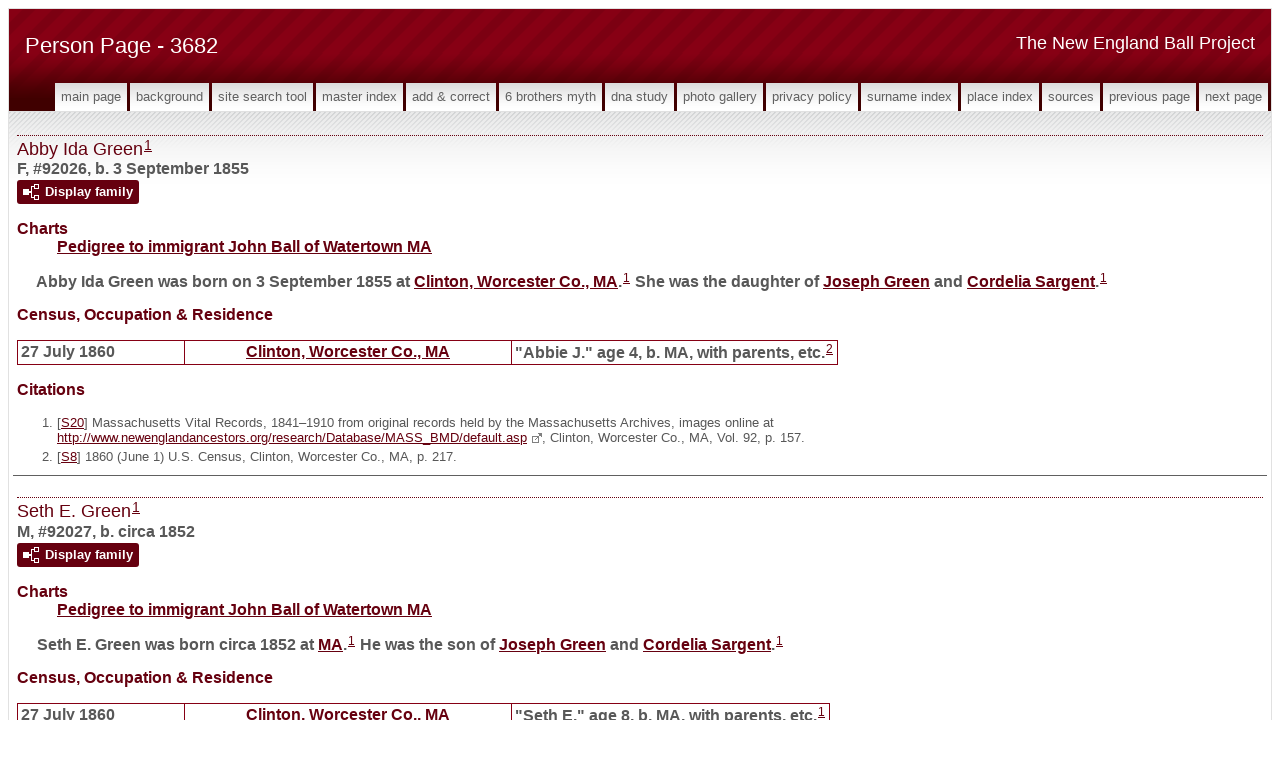

--- FILE ---
content_type: text/html
request_url: https://newenglandballproject.com/g3/p3682.htm
body_size: 8074
content:
<!DOCTYPE html>
<html data-site-title="The New England Ball Project" data-page-title="Person Page 3682">
 <head>
 <meta charset="windows-1252">
 <meta http-equiv="X-UA-Compatible" content="IE=edge">
 <meta name="viewport" content="width=device-width, initial-scale=1">
 <meta name="Generator" content="Second Site 8.0">
 <!-- PageSet: Person Pages -->
 <link type="text/css" rel="stylesheet" href="../layout4.css">
 <link type="text/css" rel="stylesheet" href="../site.css">
 <script src="https://ajax.googleapis.com/ajax/libs/jquery/1.10.2/jquery.min.js"></script>
 <script src="../scripts.js"></script>
 <!--XSL Stylesheet: Narrative.xsl--><style>
        div.narr { margin-top:1em; }
        div.fams ul { margin-top:0; }
        div.fams div.narr { margin-left:1.5em; }
        div.ss-field-list { margin-top:1em; clear:both; }
      </style>
 <title>The New England Ball Project - Person Page</title>
</head>

<body id="personpages">
  <div id="container">
    <div id="headerw"><div id="header"><h2>The New England Ball Project</h2><h1>Person Page - 3682</h1><div class="stretch"></div></div></div>
    <div id="menubar"><ul class="menublock menubar"><li><a href="../index.htm">Main Page</a></li><li><a href="../ui12.htm">Background</a></li><li><a href="../ui63.htm">Site Search Tool</a></li><li><a href="../master_index.htm">Master Index</a></li><li><a href="../ui13.htm">Add & Correct</a></li><li><a href="../ui15.htm">6 Brothers Myth</a></li><li><a href="../ui17.htm">DNA Study</a></li><li><a href="../ui10.htm">Photo Gallery</a></li><li><a href="../ui16.htm">Privacy Policy</a></li><li><a href="../surname_index.htm">Surname Index</a></li><li><a href="../ui11.htm">Place Index</a></li><li><a href="../s1.htm">Sources</a></li><li><a href="../g3/p3681.htm">Previous Page</a></li><li><a href="../g3/p3683.htm">Next Page</a></li></ul><div class="stretch"></div></div>
    <div id="wrapper">
      <div id="contentw"><div id="content"><div class="itp" id="i92026">
<h2 class="sn sect-sn">Abby Ida Green<sup><a href="#c92026.1">1</a></sup></h2>
<div class="sinfo sect-ls">F, #92026, b. 3 September 1855</div>
<div class="sect-fex"><a class="fex-open fexo-both fexo-gf" id="fex92026" href="#"><div class="fex-open-icon"></div><span class="fex-open-text">Display family</span></a></div>
<div class="ss-field-list">
<dl class="list-cm"><dt class="ss-label list-cm-label">Charts</dt><dd class="list-cm-value"><a href="../ui31.htm#a17427">Pedigree to immigrant John Ball of Watertown MA</a></dd></dl>
</div>
<div class="narr">&#160;&#160;&#160;&#160;&#160;Abby Ida <span class="ns">Green</span> was born on 3 September 1855 at <a href="../pd175.htm#i5992">Clinton, Worcester Co., MA</a>.<sup><a href="#c92026.1">1</a></sup> She was the daughter of <a href="../g3/p3681.htm#i92024">Joseph <span class="ns">Green</span></a> and <a href="../g3/p3679.htm#i91954">Cordelia <span class="ns">Sargent</span></a>.<sup><a href="#c92026.1">1</a></sup></div>
<div class="narr">
<div class="panel-tags panel-tags-inline panel-table census-tags" style="clear:none;">
<h3 class="tg-heading">Census, Occupation & Residence</h3>
<table class="grid census-tags"><tr><td class="g1">27 July 1860</td><td class="g2"><a href="../pd175.htm#i5992">Clinton, Worcester Co., MA</a></td><td class="g3">"Abbie J." age 4, b. MA, with parents, etc.<sup><a href="#c92026.2">2</a></sup></td></tr></table>
</div>
</div>
<div class="cits sect-cs">
<h3>Citations</h3>
<ol>
<li id="c92026.1">[<a href="../s3.htm#s20">S20</a>] Massachusetts Vital Records, 1841&#8211;1910 from original records held by the Massachusetts Archives, images online at <a class="ext" href="http://www.newenglandancestors.org/research/Database/MASS_BMD/default.asp">http://www.newenglandancestors.org/research/Database/MASS_BMD/default.asp</a>, Clinton, Worcester Co., MA, Vol. 92, p. 157.</li>
<li id="c92026.2">[<a href="../s3.htm#s8">S8</a>] 1860 (June 1) U.S. Census, Clinton, Worcester Co., MA, p. 217.</li>
</ol>
</div>
</div>
<div class="itp" id="i92027">
<h2 class="sn sect-sn">Seth E. Green<sup><a href="#c92027.1">1</a></sup></h2>
<div class="sinfo sect-ls">M, #92027, b. circa 1852</div>
<div class="sect-fex"><a class="fex-open fexo-both fexo-gm" id="fex92027" href="#"><div class="fex-open-icon"></div><span class="fex-open-text">Display family</span></a></div>
<div class="ss-field-list">
<dl class="list-cm"><dt class="ss-label list-cm-label">Charts</dt><dd class="list-cm-value"><a href="../ui31.htm#a17426">Pedigree to immigrant John Ball of Watertown MA</a></dd></dl>
</div>
<div class="narr">&#160;&#160;&#160;&#160;&#160;Seth E. <span class="ns">Green</span> was born circa 1852 at <a href="../pd160.htm#i5900">MA</a>.<sup><a href="#c92027.1">1</a></sup> He was the son of <a href="../g3/p3681.htm#i92024">Joseph <span class="ns">Green</span></a> and <a href="../g3/p3679.htm#i91954">Cordelia <span class="ns">Sargent</span></a>.<sup><a href="#c92027.1">1</a></sup></div>
<div class="narr">
<div class="panel-tags panel-tags-inline panel-table census-tags" style="clear:none;">
<h3 class="tg-heading">Census, Occupation & Residence</h3>
<table class="grid census-tags"><tr><td class="g1">27 July 1860</td><td class="g2"><a href="../pd175.htm#i5992">Clinton, Worcester Co., MA</a></td><td class="g3">"Seth E." age 8, b. MA, with parents, etc.<sup><a href="#c92027.1">1</a></sup></td></tr></table>
</div>
</div>
<div class="cits sect-cs">
<h3>Citations</h3>
<ol>
<li id="c92027.1">[<a href="../s3.htm#s8">S8</a>] 1860 (June 1) U.S. Census, Clinton, Worcester Co., MA, p. 217.</li>
</ol>
</div>
</div>
<div class="itp" id="i92028">
<h2 class="sn sect-sn">Horace W. Green<sup><a href="#c92028.1">1</a></sup></h2>
<div class="sinfo sect-ls">M, #92028, b. circa 1858</div>
<div class="sect-fex"><a class="fex-open fexo-both fexo-gm" id="fex92028" href="#"><div class="fex-open-icon"></div><span class="fex-open-text">Display family</span></a></div>
<div class="ss-field-list">
<dl class="list-cm"><dt class="ss-label list-cm-label">Charts</dt><dd class="list-cm-value"><a href="../ui31.htm#a17428">Pedigree to immigrant John Ball of Watertown MA</a></dd></dl>
</div>
<div class="narr">&#160;&#160;&#160;&#160;&#160;Horace W. <span class="ns">Green</span> was born circa 1858 at <a href="../pd160.htm#i5900">MA</a>.<sup><a href="#c92028.1">1</a></sup> He was the son of <a href="../g3/p3681.htm#i92024">Joseph <span class="ns">Green</span></a> and <a href="../g3/p3679.htm#i91954">Cordelia <span class="ns">Sargent</span></a>.<sup><a href="#c92028.1">1</a></sup></div>
<div class="narr">
<div class="panel-tags panel-tags-inline panel-table census-tags" style="clear:none;">
<h3 class="tg-heading">Census, Occupation & Residence</h3>
<table class="grid census-tags"><tr><td class="g1">27 July 1860</td><td class="g2"><a href="../pd175.htm#i5992">Clinton, Worcester Co., MA</a></td><td class="g3">"Horace W." age 2, b. MA, with parents, etc.<sup><a href="#c92028.1">1</a></sup></td></tr></table>
</div>
</div>
<div class="cits sect-cs">
<h3>Citations</h3>
<ol>
<li id="c92028.1">[<a href="../s3.htm#s8">S8</a>] 1860 (June 1) U.S. Census, Clinton, Worcester Co., MA, p. 217.</li>
</ol>
</div>
</div>
<div class="itp" id="i92029">
<h2 class="sn sect-sn">Phineas Howe<sup><a href="#c92029.1">1</a></sup></h2>
<div class="sinfo sect-ls">M, #92029</div>
<div class="sect-fex"><a class="fex-open fexo-both fexo-gm" id="fex92029" href="#"><div class="fex-open-icon"></div><span class="fex-open-text">Display family</span></a></div>
<div class="narr">&#160;&#160;&#160;&#160;&#160;Phineas <span class="ns">Howe</span> married <a href="#i92030">Nancy H. <span class="ns">Webster</span></a>.<sup><a href="#c92029.1">1</a></sup></div>
<div class="fams">
<h3>Child of Phineas Howe and <a href="../g3/p3682.htm#i92030">Nancy H. <span class="ns">Webster</span></a></h3>
<ul>
<li><a href="../g3/p3678.htm#i91927">Hannah <span class="ns">Howe</span></a><strong>+</strong><sup><a href="#c92029.1">1</a></sup> b. 22 Jun 1837</li>
</ul>
</div>
<div class="cits sect-cs">
<h3>Citations</h3>
<ol>
<li id="c92029.1">[<a href="../s3.htm#s20">S20</a>] Massachusetts Vital Records, 1841&#8211;1910 from original records held by the Massachusetts Archives, images online at <a class="ext" href="http://www.newenglandancestors.org/research/Database/MASS_BMD/default.asp">http://www.newenglandancestors.org/research/Database/MASS_BMD/default.asp</a>, Clinton, Worcester Co., MA, Vol. 101, p. 174.</li>
</ol>
</div>
</div>
<div class="itp" id="i92030">
<h2 class="sn sect-sn">Nancy H. Webster<sup><a href="#c92030.1">1</a>,<a href="#c92030.2">2</a></sup></h2>
<div class="sinfo sect-ls">F, #92030</div>
<div class="sect-fex"><a class="fex-open fexo-both fexo-gf" id="fex92030" href="#"><div class="fex-open-icon"></div><span class="fex-open-text">Display family</span></a></div>
<div class="narr">&#160;&#160;&#160;&#160;&#160;Nancy H. <span class="ns">Webster</span> married <a href="#i92029">Phineas <span class="ns">Howe</span></a>.<sup><a href="#c92030.1">1</a></sup><br>&#160;&#160;&#160;&#160;&#160;Her married name was Howe.<sup><a href="#c92030.1">1</a></sup></div>
<div class="fams">
<h3>Child of Nancy H. Webster and <a href="../g3/p3682.htm#i92029">Phineas <span class="ns">Howe</span></a></h3>
<ul>
<li><a href="../g3/p3678.htm#i91927">Hannah <span class="ns">Howe</span></a><strong>+</strong><sup><a href="#c92030.1">1</a></sup> b. 22 Jun 1837</li>
</ul>
</div>
<div class="cits sect-cs">
<h3>Citations</h3>
<ol>
<li id="c92030.1">[<a href="../s3.htm#s20">S20</a>] Massachusetts Vital Records, 1841&#8211;1910 from original records held by the Massachusetts Archives, images online at <a class="ext" href="http://www.newenglandancestors.org/research/Database/MASS_BMD/default.asp">http://www.newenglandancestors.org/research/Database/MASS_BMD/default.asp</a>, Clinton, Worcester Co., MA, Vol. 101, p. 174.</li>
<li id="c92030.2">[<a href="../s43.htm#s1863">S1863</a>] Szymkiewicz/Sargent, made available by Scott Szymkiewicz on-line at <a class="ext" href="http://trees.ancestry.ca/tree/17934625/person/603536016">http://trees.ancestry.ca/tree/17934625/person/603536016</a>, 8 July 2015; database courtesy of Scott Szymkiewicz.</li>
</ol>
</div>
</div>
<div class="itp" id="i92031">
<h2 class="sn sect-sn">Henry Joseph Krauss<sup><a href="#c92031.1">1</a>,<a href="#c92031.2">2</a></sup></h2>
<div class="sinfo sect-ls">M, #92031, b. 8 April 1892</div>
<div class="sect-fex"><a class="fex-open fexo-both fexo-gm" id="fex92031" href="#"><div class="fex-open-icon"></div><span class="fex-open-text">Display family</span></a></div>
<div class="ss-field-list">
<dl class="list-cm"><dt class="ss-label list-cm-label">Charts</dt><dd class="list-cm-value"><a href="../ui31.htm#a17517">Pedigree to immigrant John Ball of Watertown MA</a></dd></dl>
</div>
<div class="narr">&#160;&#160;&#160;&#160;&#160;Henry Joseph <span class="ns">Krauss</span> was born on 8 April 1892 at <a href="../pd175.htm#i5992">Clinton, Worcester Co., MA</a>.<sup><a href="#c92031.1">1</a></sup> He was the son of <a href="../g3/p3678.htm#i91934">John S. <span class="ns">Kraus</span></a> and <a href="../g3/p3678.htm#i91933">Jessie <span class="ns">Sargent</span></a>.<sup><a href="#c92031.3">3</a></sup> Henry Joseph Krauss married <a href="../g3/p3685.htm#i92120">Jennie E. <span class="ns">(????)</span></a> circa 1912.<sup><a href="#c92031.4">4</a></sup></div>
<div class="narr">
<div class="panel-tags panel-tags-inline panel-table census-tags" style="clear:none;">
<h3 class="tg-heading">Census, Occupation & Residence</h3>
<table class="grid census-tags"><tr><td class="g1">8 June 1900</td><td class="g2"><a href="../pd167.htm#i5948">Bolton, Worcester Co., MA</a></td><td class="g3">"Henry" age 8, b. MA, with mother, etc.<sup><a href="#c92031.3">3</a></sup></td></tr><tr><td class="g1">8 January 1920</td><td class="g2"><a href="../pd76.htm#i2612">Norwich, New London Co., CT</a></td><td class="g3">"Henry" age 27, b. MA, "second hand" at a velvet mill, with wife Jennie and children Arlene, William, and Margaret<sup><a href="#c92031.4">4</a></sup></td></tr><tr><td class="g1">19 April 1930</td><td class="g2"><a href="../pd76.htm#i2612">Norwich, New London Co., CT</a></td><td class="g3">"Henry J." age 38, b. MA, overseer at a velvet mill, with wife Jennie and children Eileen, William, Margaret, Anna, Genevieve, and Frances<sup><a href="#c92031.5">5</a></sup></td></tr></table>
</div>
</div>
<div class="fams">
<h3>Children of Henry Joseph Krauss and <a href="../g3/p3685.htm#i92120">Jennie E. <span class="ns">(????)</span></a></h3>
<ul>
<li><a href="../g3/p3685.htm#i92121">Eileen V. <span class="ns">Krauss</span></a><sup><a href="#c92031.4">4</a></sup> b. c 1913</li>
<li><a href="../g3/p3685.htm#i92122">William J. <span class="ns">Krauss</span></a><sup><a href="#c92031.4">4</a></sup> b. c 1914</li>
<li><a href="../g3/p3685.htm#i92123">Margaret M. <span class="ns">Krauss</span></a><sup><a href="#c92031.4">4</a></sup> b. c 1917</li>
<li><a href="../g3/p3685.htm#i92124">Anna E. <span class="ns">Krauss</span></a><sup><a href="#c92031.5">5</a></sup></li>
<li><a href="../g3/p3685.htm#i92125">Genevieve <span class="ns">Krauss</span></a><sup><a href="#c92031.5">5</a></sup></li>
<li><a href="../g3/p3686.htm#i92126">Frances <span class="ns">Krauss</span></a><sup><a href="#c92031.5">5</a></sup></li>
</ul>
</div>
<div class="cits sect-cs">
<h3>Citations</h3>
<ol>
<li id="c92031.1">[<a href="../s3.htm#s20">S20</a>] Massachusetts Vital Records, 1841&#8211;1910 from original records held by the Massachusetts Archives, images online at <a class="ext" href="http://www.newenglandancestors.org/research/Database/MASS_BMD/default.asp">http://www.newenglandancestors.org/research/Database/MASS_BMD/default.asp</a>, Clinton, Worcester Co., MA, Vol. 423, p. 414.</li>
<li id="c92031.2">[<a href="../s43.htm#s1863">S1863</a>] Szymkiewicz/Sargent, made available by Scott Szymkiewicz on-line at <a class="ext" href="http://trees.ancestry.ca/tree/17934625/person/603536016">http://trees.ancestry.ca/tree/17934625/person/603536016</a>, 8 July 2015; database courtesy of Scott Szymkiewicz.</li>
<li id="c92031.3">[<a href="../s3.htm#s12">S12</a>] 1900 (June 1) U.S. Census, Bolton, Worcester Co., MA, ED 1589, Sheet 7B (back of stamped 210).</li>
<li id="c92031.4">[<a href="../s3.htm#s14">S14</a>] 1920 (January 1) U.S. Census, Norwich, New London Co., CT, ED 286, Sheet 10A (stamped 265).</li>
<li id="c92031.5">[<a href="../s3.htm#s15">S15</a>] 1930 (April 1) U.S. Census, Norwich, New London Co., CT, ED 6-48, Sheet 26A (stamped 170).</li>
</ol>
</div>
</div>
<div class="itp" id="i92032">
<h2 class="sn sect-sn">George Kraus<sup><a href="#c92032.1">1</a></sup></h2>
<div class="sinfo sect-ls">M, #92032</div>
<div class="sect-fex"><a class="fex-open fexo-both fexo-gm" id="fex92032" href="#"><div class="fex-open-icon"></div><span class="fex-open-text">Display family</span></a></div>
<div class="narr"></div>
<div class="fams">
<h3>Child of George Kraus</h3>
<ul>
<li><a href="../g3/p3678.htm#i91934">John S. <span class="ns">Kraus</span></a><strong>+</strong><sup><a href="#c92032.1">1</a></sup> b. c 1870</li>
</ul>
</div>
<div class="cits sect-cs">
<h3>Citations</h3>
<ol>
<li id="c92032.1">[<a href="../s3.htm#s20">S20</a>] Massachusetts Vital Records, 1841&#8211;1910 from original records held by the Massachusetts Archives, images online at <a class="ext" href="http://www.newenglandancestors.org/research/Database/MASS_BMD/default.asp">http://www.newenglandancestors.org/research/Database/MASS_BMD/default.asp</a>, Clinton, Worcester Co., MA, Vol. 417, p. 368.</li>
</ol>
</div>
</div>
<div class="itp" id="i92033">
<h2 class="sn sect-sn">William Lawson Sargent<sup><a href="#c92033.1">1</a></sup></h2>
<div class="sinfo sect-ls">M, #92033, b. 22 March 1865, d. 15 March 1905</div>
<div class="sect-fex"><a class="fex-open fexo-both fexo-gm" id="fex92033" href="#"><div class="fex-open-icon"></div><span class="fex-open-text">Display family</span></a></div>
<div class="ss-field-list">
<dl class="list-cm"><dt class="ss-label list-cm-label">Charts</dt><dd class="list-cm-value"><a href="../ui31.htm#a17281">Pedigree to immigrant John Ball of Watertown MA</a></dd></dl>
</div>
<div class="narr">&#160;&#160;&#160;&#160;&#160;William Lawson <span class="ns">Sargent</span> was born on 22 March 1865 at <a href="../pd167.htm#i5948">Bolton, Worcester Co., MA</a>.<sup><a href="#c92033.1">1</a></sup> He was the son of <a href="../g3/p3680.htm#i91981">Lawson Curtis <span class="ns">Sargent</span></a> and <a href="../g3/p3680.htm#i91988">Sarah E. <span class="ns">Moore</span></a>.<sup><a href="#c92033.2">2</a></sup> William Lawson Sargent married <a href="#i92034">Grace L. <span class="ns">Andrews</span></a>, daughter of <a href="../g3/p3680.htm#i91982">Charles C. <span class="ns">Andrews</span></a> and <a href="../g3/p3681.htm#i92007">Jennie W. <span class="ns">Whipple</span></a>, on 1 January 1895 at <a href="../pd214.htm#i6398">Worcester, Worcester Co., MA</a>.<sup><a href="#c92033.2">2</a></sup> William Lawson Sargent died on 15 March 1905 at <a href="../pd175.htm#i5992">Clinton, Worcester Co., MA</a>, at age 39.<sup><a href="#c92033.3">3</a></sup></div>
<div class="narr">
<div class="panel-tags panel-tags-inline panel-table census-tags" style="clear:none;">
<h3 class="tg-heading">Census, Occupation & Residence</h3>
<table class="grid census-tags"><tr><td class="g1">2 August 1870</td><td class="g2"><a href="../pd167.htm#i5948">Bolton, Worcester Co., MA</a></td><td class="g3">"Willie L." age 5, b. MA, with parents, etc.<sup><a href="#c92033.4">4</a></sup></td></tr><tr><td class="g1">7 June 1880</td><td class="g2"><a href="../pd175.htm#i5992">Clinton, Worcester Co., MA</a></td><td class="g3">"William L." age 15, b. MA, with parents, etc.<sup><a href="#c92033.5">5</a></sup></td></tr><tr><td class="g1">5 June 1900</td><td class="g2"><a href="../pd175.htm#i5992">Clinton, Worcester Co., MA</a></td><td class="g3">"William L." age 35, b. MA, jeweler, with wife Grace<sup><a href="#c92033.6">6</a></sup></td></tr></table>
</div>
</div>
<div class="cits sect-cs">
<h3>Citations</h3>
<ol>
<li id="c92033.1">[<a href="../s3.htm#s20">S20</a>] Massachusetts Vital Records, 1841&#8211;1910 from original records held by the Massachusetts Archives, images online at <a class="ext" href="http://www.newenglandancestors.org/research/Database/MASS_BMD/default.asp">http://www.newenglandancestors.org/research/Database/MASS_BMD/default.asp</a>, Bolton, Worcester Co., MA, Vol. 179, p. 145.</li>
<li id="c92033.2">[<a href="../s3.htm#s20">S20</a>] MA-VR 1841&#8211;1910, Clinton, Worcester Co., MA, Vol. 453, p. 391.</li>
<li id="c92033.3">[<a href="../s3.htm#s20">S20</a>] MA-VR 1841&#8211;1910, Clinton, Worcester Co., MA, Vol. 1905/34, p. 33.</li>
<li id="c92033.4">[<a href="../s3.htm#s9">S9</a>] 1870 (June 1) U.S. Census, Bolton, Worcester Co., MA, p. 1 (stamped 460).</li>
<li id="c92033.5">[<a href="../s3.htm#s10">S10</a>] 1880 (June 1) U.S. Census, Clinton, Worcester Co., MA, ED 843, p. 5 (stamped 332).</li>
<li id="c92033.6">[<a href="../s3.htm#s12">S12</a>] 1900 (June 1) U.S. Census, Clinton, Worcester Co., MA, ED 1595, Sheet 10A (stamped 303).</li>
</ol>
</div>
</div>
<div class="itp" id="i92034">
<h2 class="sn sect-sn">Grace L. Andrews<sup><a href="#c92034.1">1</a></sup></h2>
<div class="sinfo sect-ls">F, #92034, b. April 1866</div>
<div class="sect-fex"><a class="fex-open fexo-both fexo-gf" id="fex92034" href="#"><div class="fex-open-icon"></div><span class="fex-open-text">Display family</span></a></div>
<div class="ss-field-list">
<dl class="list-cm"><dt class="ss-label list-cm-label">Charts</dt><dd class="list-cm-value"><a href="../ui31.htm#a17282">Pedigree to immigrant John Ball of Watertown MA</a></dd></dl>
</div>
<div class="narr">&#160;&#160;&#160;&#160;&#160;Grace L. <span class="ns">Andrews</span> was born in April 1866 at <a href="../pd214.htm#i6398">Worcester, Worcester Co., MA</a>.<sup><a href="#c92034.1">1</a>,<a href="#c92034.2">2</a></sup> She was the daughter of <a href="../g3/p3680.htm#i91982">Charles C. <span class="ns">Andrews</span></a> and <a href="../g3/p3681.htm#i92007">Jennie W. <span class="ns">Whipple</span></a>.<sup><a href="#c92034.1">1</a></sup> Grace L. Andrews married <a href="#i92033">William Lawson <span class="ns">Sargent</span></a>, son of <a href="../g3/p3680.htm#i91981">Lawson Curtis <span class="ns">Sargent</span></a> and <a href="../g3/p3680.htm#i91988">Sarah E. <span class="ns">Moore</span></a>, on 1 January 1895 at <a href="../pd214.htm#i6398">Worcester, Worcester Co., MA</a>.<sup><a href="#c92034.1">1</a></sup><br>&#160;&#160;&#160;&#160;&#160;As of 1 January 1895,her married name was Sargent.<sup><a href="#c92034.1">1</a></sup></div>
<div class="narr">
<div class="panel-tags panel-tags-inline panel-table census-tags" style="clear:none;">
<h3 class="tg-heading">Census, Occupation & Residence</h3>
<table class="grid census-tags"><tr><td class="g1">5 June 1900</td><td class="g2"><a href="../pd175.htm#i5992">Clinton, Worcester Co., MA</a></td><td class="g3">"Grace L." age 34, b. MA, with husband<sup><a href="#c92034.2">2</a></sup></td></tr></table>
</div>
</div>
<div class="cits sect-cs">
<h3>Citations</h3>
<ol>
<li id="c92034.1">[<a href="../s3.htm#s20">S20</a>] Massachusetts Vital Records, 1841&#8211;1910 from original records held by the Massachusetts Archives, images online at <a class="ext" href="http://www.newenglandancestors.org/research/Database/MASS_BMD/default.asp">http://www.newenglandancestors.org/research/Database/MASS_BMD/default.asp</a>, Clinton, Worcester Co., MA, Vol. 453, p. 391.</li>
<li id="c92034.2">[<a href="../s3.htm#s12">S12</a>] 1900 (June 1) U.S. Census, Clinton, Worcester Co., MA, ED 1595, Sheet 10A (stamped 303).</li>
</ol>
</div>
</div>
<div class="itp" id="i92035">
<h2 class="sn sect-sn">Clara Jane Sargent<sup><a href="#c92035.1">1</a></sup></h2>
<div class="sinfo sect-ls">F, #92035, b. 26 January 1866</div>
<div class="sect-fex"><a class="fex-open fexo-both fexo-gf" id="fex92035" href="#"><div class="fex-open-icon"></div><span class="fex-open-text">Display family</span></a></div>
<div class="ss-field-list">
<dl class="list-cm"><dt class="ss-label list-cm-label">Charts</dt><dd class="list-cm-value"><a href="../ui31.htm#a17395">Pedigree to immigrant John Ball of Watertown MA</a></dd></dl>
</div>
<div class="narr">&#160;&#160;&#160;&#160;&#160;Clara Jane <span class="ns">Sargent</span> was born on 26 January 1866 at <a href="../pd167.htm#i5939">Berlin, Worcester Co., MA</a>.<sup><a href="#c92035.1">1</a></sup> She was the daughter of <a href="../g3/p3681.htm#i92013">Stephen Waldo <span class="ns">Sargent</span></a> and <a href="../g3/p3681.htm#i92021">Georgianna <span class="ns">Sawtell</span></a>.<sup><a href="#c92035.1">1</a></sup> Clara Jane Sargent married <a href="#i92036">George B. <span class="ns">Handley</span></a>, son of <a href="#i92037">Francis E. <span class="ns">Handley</span></a> and <a href="#i92038">Mary E. <span class="ns">Colgan</span></a>, on 6 April 1895 at <a href="../pd167.htm#i5939">Berlin, Worcester Co., MA</a>.<sup><a href="#c92035.2">2</a></sup><br>&#160;&#160;&#160;&#160;&#160;As of 6 April 1895,her married name was Handley.<sup><a href="#c92035.2">2</a></sup></div>
<div class="cits sect-cs">
<h3>Citations</h3>
<ol>
<li id="c92035.1">[<a href="../s2.htm#s367">S367</a>] Frances L. Eaton, compiler, <i>Vital Records of Berlin Massachusetts to the End of the Year 1899</i> (Marlboro, Massachusetts: Frances L. Eaton, 1935), p. 86.</li>
<li id="c92035.2">[<a href="../s2.htm#s367">S367</a>] <i>VR of Berlin, MA</i>, p. 248.</li>
</ol>
</div>
</div>
<div class="itp" id="i92036">
<h2 class="sn sect-sn">George B. Handley<sup><a href="#c92036.1">1</a></sup></h2>
<div class="sinfo sect-ls">M, #92036, b. circa 1857</div>
<div class="sect-fex"><a class="fex-open fexo-both fexo-gm" id="fex92036" href="#"><div class="fex-open-icon"></div><span class="fex-open-text">Display family</span></a></div>
<div class="ss-field-list">
<dl class="list-cm"><dt class="ss-label list-cm-label">Charts</dt><dd class="list-cm-value"><a href="../ui31.htm#a17396">Pedigree to immigrant John Ball of Watertown MA</a></dd></dl>
</div>
<div class="narr">&#160;&#160;&#160;&#160;&#160;George B. <span class="ns">Handley</span> was born circa 1857 at <a href="../pd211.htm#i6374">Westborough, Worcester Co., MA</a>.<sup><a href="#c92036.1">1</a></sup> He was the son of <a href="#i92037">Francis E. <span class="ns">Handley</span></a> and <a href="#i92038">Mary E. <span class="ns">Colgan</span></a>.<sup><a href="#c92036.1">1</a></sup> George B. Handley married <a href="#i92035">Clara Jane <span class="ns">Sargent</span></a>, daughter of <a href="../g3/p3681.htm#i92013">Stephen Waldo <span class="ns">Sargent</span></a> and <a href="../g3/p3681.htm#i92021">Georgianna <span class="ns">Sawtell</span></a>, on 6 April 1895 at <a href="../pd167.htm#i5939">Berlin, Worcester Co., MA</a>.<sup><a href="#c92036.1">1</a></sup></div>
<div class="cits sect-cs">
<h3>Citations</h3>
<ol>
<li id="c92036.1">[<a href="../s2.htm#s367">S367</a>] Frances L. Eaton, compiler, <i>Vital Records of Berlin Massachusetts to the End of the Year 1899</i> (Marlboro, Massachusetts: Frances L. Eaton, 1935), p. 248.</li>
</ol>
</div>
</div>
<div class="itp" id="i92037">
<h2 class="sn sect-sn">Francis E. Handley<sup><a href="#c92037.1">1</a></sup></h2>
<div class="sinfo sect-ls">M, #92037</div>
<div class="sect-fex"><a class="fex-open fexo-both fexo-gm" id="fex92037" href="#"><div class="fex-open-icon"></div><span class="fex-open-text">Display family</span></a></div>
<div class="narr">&#160;&#160;&#160;&#160;&#160;Francis E. <span class="ns">Handley</span> married <a href="#i92038">Mary E. <span class="ns">Colgan</span></a>.<sup><a href="#c92037.1">1</a></sup></div>
<div class="fams">
<h3>Child of Francis E. Handley and <a href="../g3/p3682.htm#i92038">Mary E. <span class="ns">Colgan</span></a></h3>
<ul>
<li><a href="../g3/p3682.htm#i92036">George B. <span class="ns">Handley</span></a><sup><a href="#c92037.1">1</a></sup> b. c 1857</li>
</ul>
</div>
<div class="cits sect-cs">
<h3>Citations</h3>
<ol>
<li id="c92037.1">[<a href="../s2.htm#s367">S367</a>] Frances L. Eaton, compiler, <i>Vital Records of Berlin Massachusetts to the End of the Year 1899</i> (Marlboro, Massachusetts: Frances L. Eaton, 1935), p. 248.</li>
</ol>
</div>
</div>
<div class="itp" id="i92038">
<h2 class="sn sect-sn">Mary E. Colgan<sup><a href="#c92038.1">1</a></sup></h2>
<div class="sinfo sect-ls">F, #92038</div>
<div class="sect-fex"><a class="fex-open fexo-both fexo-gf" id="fex92038" href="#"><div class="fex-open-icon"></div><span class="fex-open-text">Display family</span></a></div>
<div class="narr">&#160;&#160;&#160;&#160;&#160;Mary E. <span class="ns">Colgan</span> married <a href="#i92037">Francis E. <span class="ns">Handley</span></a>.<sup><a href="#c92038.1">1</a></sup><br>&#160;&#160;&#160;&#160;&#160;Her married name was Handley.<sup><a href="#c92038.1">1</a></sup></div>
<div class="fams">
<h3>Child of Mary E. Colgan and <a href="../g3/p3682.htm#i92037">Francis E. <span class="ns">Handley</span></a></h3>
<ul>
<li><a href="../g3/p3682.htm#i92036">George B. <span class="ns">Handley</span></a><sup><a href="#c92038.1">1</a></sup> b. c 1857</li>
</ul>
</div>
<div class="cits sect-cs">
<h3>Citations</h3>
<ol>
<li id="c92038.1">[<a href="../s2.htm#s367">S367</a>] Frances L. Eaton, compiler, <i>Vital Records of Berlin Massachusetts to the End of the Year 1899</i> (Marlboro, Massachusetts: Frances L. Eaton, 1935), p. 248.</li>
</ol>
</div>
</div>
<div class="itp" id="i92039">
<h2 class="sn sect-sn">Frances L. Rand<sup><a href="#c92039.1">1</a></sup></h2>
<div class="sinfo sect-ls">F, #92039, b. circa 1850</div>
<div class="sect-fex"><a class="fex-open fexo-both fexo-gf" id="fex92039" href="#"><div class="fex-open-icon"></div><span class="fex-open-text">Display family</span></a></div>
<div class="ss-field-list">
<dl class="list-cm"><dt class="ss-label list-cm-label">Charts</dt><dd class="list-cm-value"><a href="../ui31.htm#a17413">Pedigree to immigrant John Ball of Watertown MA</a></dd></dl>
</div>
<div class="narr">&#160;&#160;&#160;&#160;&#160;Frances L. <span class="ns">Rand</span> was born circa 1850 at <a href="../pd241.htm#i6866">St. Albans, Somerset Co., ME</a>.<sup><a href="#c92039.1">1</a></sup> She was the daughter of <a href="#i92040">George W. <span class="ns">Rand</span></a> and <a href="#i92041">Nancy A. <span class="ns">(????)</span></a><sup><a href="#c92039.1">1</a></sup> Frances L. Rand married <a href="../g3/p3681.htm#i92014">John E. <span class="ns">Sargent</span></a>, son of <a href="../g1/p1664.htm#i41586">Curtis <span class="ns">Sargent</span></a> and <a href="../g1/p1664.htm#i41583">Huldah <span class="ns">Forbes</span></a>, on 29 November 1877 at <a href="../pd167.htm#i5939">Berlin, Worcester Co., MA</a>.<sup><a href="#c92039.1">1</a></sup><br>&#160;&#160;&#160;&#160;&#160;As of 29 November 1877,her married name was Sargent.<sup><a href="#c92039.1">1</a></sup></div>
<div class="cits sect-cs">
<h3>Citations</h3>
<ol>
<li id="c92039.1">[<a href="../s2.htm#s367">S367</a>] Frances L. Eaton, compiler, <i>Vital Records of Berlin Massachusetts to the End of the Year 1899</i> (Marlboro, Massachusetts: Frances L. Eaton, 1935), p. 248.</li>
</ol>
</div>
</div>
<div class="itp" id="i92040">
<h2 class="sn sect-sn">George W. Rand<sup><a href="#c92040.1">1</a></sup></h2>
<div class="sinfo sect-ls">M, #92040</div>
<div class="sect-fex"><a class="fex-open fexo-both fexo-gm" id="fex92040" href="#"><div class="fex-open-icon"></div><span class="fex-open-text">Display family</span></a></div>
<div class="narr">&#160;&#160;&#160;&#160;&#160;George W. <span class="ns">Rand</span> married <a href="#i92041">Nancy A. <span class="ns">(????)</span></a><sup><a href="#c92040.1">1</a></sup></div>
<div class="fams">
<h3>Child of George W. Rand and <a href="../g3/p3682.htm#i92041">Nancy A. <span class="ns">(????)</span></a></h3>
<ul>
<li><a href="../g3/p3682.htm#i92039">Frances L. <span class="ns">Rand</span></a><sup><a href="#c92040.1">1</a></sup> b. c 1850</li>
</ul>
</div>
<div class="cits sect-cs">
<h3>Citations</h3>
<ol>
<li id="c92040.1">[<a href="../s2.htm#s367">S367</a>] Frances L. Eaton, compiler, <i>Vital Records of Berlin Massachusetts to the End of the Year 1899</i> (Marlboro, Massachusetts: Frances L. Eaton, 1935), p. 248.</li>
</ol>
</div>
</div>
<div class="itp" id="i92041">
<h2 class="sn sect-sn">Nancy A. (????)<sup><a href="#c92041.1">1</a></sup></h2>
<div class="sinfo sect-ls">F, #92041</div>
<div class="sect-fex"><a class="fex-open fexo-both fexo-gf" id="fex92041" href="#"><div class="fex-open-icon"></div><span class="fex-open-text">Display family</span></a></div>
<div class="narr">&#160;&#160;&#160;&#160;&#160;Nancy A. <span class="ns">(????)</span> married <a href="#i92040">George W. <span class="ns">Rand</span></a>.<sup><a href="#c92041.1">1</a></sup><br>&#160;&#160;&#160;&#160;&#160;Her married name was Rand.<sup><a href="#c92041.1">1</a></sup></div>
<div class="fams">
<h3>Child of Nancy A. (????) and <a href="../g3/p3682.htm#i92040">George W. <span class="ns">Rand</span></a></h3>
<ul>
<li><a href="../g3/p3682.htm#i92039">Frances L. <span class="ns">Rand</span></a><sup><a href="#c92041.1">1</a></sup> b. c 1850</li>
</ul>
</div>
<div class="cits sect-cs">
<h3>Citations</h3>
<ol>
<li id="c92041.1">[<a href="../s2.htm#s367">S367</a>] Frances L. Eaton, compiler, <i>Vital Records of Berlin Massachusetts to the End of the Year 1899</i> (Marlboro, Massachusetts: Frances L. Eaton, 1935), p. 248.</li>
</ol>
</div>
</div>
<div class="itp" id="i92042">
<h2 class="sn sect-sn">Eulah Elizabeth Sargent<sup><a href="#c92042.1">1</a></sup></h2>
<div class="sinfo sect-ls">F, #92042, b. 20 April 1869</div>
<div class="sect-fex"><a class="fex-open fexo-both fexo-gf" id="fex92042" href="#"><div class="fex-open-icon"></div><span class="fex-open-text">Display family</span></a></div>
<div class="ss-field-list">
<dl class="list-cm"><dt class="ss-label list-cm-label">Charts</dt><dd class="list-cm-value"><a href="../ui31.htm#a17283">Pedigree to immigrant John Ball of Watertown MA</a></dd></dl>
</div>
<div class="narr">&#160;&#160;&#160;&#160;&#160;Eulah Elizabeth <span class="ns">Sargent</span> was born on 20 April 1869 at <a href="../pd167.htm#i5948">Bolton, Worcester Co., MA</a>.<sup><a href="#c92042.1">1</a></sup> She was the daughter of <a href="../g3/p3680.htm#i91981">Lawson Curtis <span class="ns">Sargent</span></a> and <a href="../g3/p3680.htm#i91988">Sarah E. <span class="ns">Moore</span></a>.<sup><a href="#c92042.1">1</a></sup></div>
<div class="narr">
<div class="panel-tags panel-tags-inline panel-table census-tags" style="clear:none;">
<h3 class="tg-heading">Census, Occupation & Residence</h3>
<table class="grid census-tags"><tr><td class="g1">2 August 1870</td><td class="g2"><a href="../pd167.htm#i5948">Bolton, Worcester Co., MA</a></td><td class="g3">"Eulah E." age 1, b. MA, with parents, etc.<sup><a href="#c92042.2">2</a></sup></td></tr><tr><td class="g1">7 June 1880</td><td class="g2"><a href="../pd175.htm#i5992">Clinton, Worcester Co., MA</a></td><td class="g3">"Eulah H." age 11, b. MA, with parents, etc.<sup><a href="#c92042.3">3</a></sup></td></tr><tr><td class="g1">5 June 1900</td><td class="g2"><a href="../pd175.htm#i5992">Clinton, Worcester Co., MA</a></td><td class="g3">"Eulah E." age 31, b. MA, bookkeeper, with parents<sup><a href="#c92042.4">4</a></sup></td></tr></table>
</div>
</div>
<div class="cits sect-cs">
<h3>Citations</h3>
<ol>
<li id="c92042.1">[<a href="../s3.htm#s20">S20</a>] Massachusetts Vital Records, 1841&#8211;1910 from original records held by the Massachusetts Archives, images online at <a class="ext" href="http://www.newenglandancestors.org/research/Database/MASS_BMD/default.asp">http://www.newenglandancestors.org/research/Database/MASS_BMD/default.asp</a>, Bolton, Worcester Co., MA, Vol. 216, p. 194.</li>
<li id="c92042.2">[<a href="../s3.htm#s9">S9</a>] 1870 (June 1) U.S. Census, Bolton, Worcester Co., MA, p. 1 (stamped 460).</li>
<li id="c92042.3">[<a href="../s3.htm#s10">S10</a>] 1880 (June 1) U.S. Census, Clinton, Worcester Co., MA, ED 843, p. 6 (back of stamped 332).</li>
<li id="c92042.4">[<a href="../s3.htm#s12">S12</a>] 1900 (June 1) U.S. Census, Clinton, Worcester Co., MA, ED 1595, Sheet 9B (back of stamped 302).</li>
</ol>
</div>
</div>
<div class="itp" id="i92043">
<h2 class="sn sect-sn">Elmer Waldo Sargent<sup><a href="#c92043.1">1</a></sup></h2>
<div class="sinfo sect-ls">M, #92043, b. 14 October 1892</div>
<div class="sect-fex"><a class="fex-open fexo-both fexo-gm" id="fex92043" href="#"><div class="fex-open-icon"></div><span class="fex-open-text">Display family</span></a></div>
<div class="ss-field-list">
<dl class="list-cm"><dt class="ss-label list-cm-label">Charts</dt><dd class="list-cm-value"><a href="../ui31.htm#a17411">Pedigree to immigrant John Ball of Watertown MA</a></dd></dl>
</div>
<div class="narr">&#160;&#160;&#160;&#160;&#160;Elmer Waldo <span class="ns">Sargent</span> was born on 14 October 1892 at <a href="../pd167.htm#i5948">Bolton, Worcester Co., MA</a>.<sup><a href="#c92043.1">1</a></sup> He was the son of <a href="../g3/p3681.htm#i92013">Stephen Waldo <span class="ns">Sargent</span></a> and <a href="../g3/p3681.htm#i92018">Adaline A. <span class="ns">Whittimore</span></a>.<sup><a href="#c92043.1">1</a></sup></div>
<div class="cits sect-cs">
<h3>Citations</h3>
<ol>
<li id="c92043.1">[<a href="../s3.htm#s20">S20</a>] Massachusetts Vital Records, 1841&#8211;1910 from original records held by the Massachusetts Archives, images online at <a class="ext" href="http://www.newenglandancestors.org/research/Database/MASS_BMD/default.asp">http://www.newenglandancestors.org/research/Database/MASS_BMD/default.asp</a>, Bolton, Worcester Co., MA, Vol. 423, p. 405.</li>
</ol>
</div>
</div>
<div class="itp" id="i92044">
<h2 class="sn sect-sn">Dora E. Sargent<sup><a href="#c92044.1">1</a></sup></h2>
<div class="sinfo sect-ls">F, #92044, b. circa 1879</div>
<div class="sect-fex"><a class="fex-open fexo-both fexo-gf" id="fex92044" href="#"><div class="fex-open-icon"></div><span class="fex-open-text">Display family</span></a></div>
<div class="ss-field-list">
<dl class="list-cm"><dt class="ss-label list-cm-label">Charts</dt><dd class="list-cm-value"><a href="../ui31.htm#a17402">Pedigree to immigrant John Ball of Watertown MA</a></dd></dl>
</div>
<div class="narr">&#160;&#160;&#160;&#160;&#160;Dora E. <span class="ns">Sargent</span> was born circa 1879 at <a href="../pd185.htm#i6107">Lancaster, Worcester Co., MA</a>.<sup><a href="#c92044.1">1</a></sup> She was the daughter of <a href="../g3/p3681.htm#i92013">Stephen Waldo <span class="ns">Sargent</span></a> and <a href="../g3/p3681.htm#i92018">Adaline A. <span class="ns">Whittimore</span></a>.<sup><a href="#c92044.1">1</a></sup> Dora E. Sargent married <a href="#i92045">Freeman <span class="ns">Walker</span></a>, son of <a href="#i92046">Robert P. <span class="ns">Walker</span></a> and <a href="#i92047">Abby P. <span class="ns">Tufts</span></a>, on 7 November 1900 at <a href="../pd167.htm#i5948">Bolton, Worcester Co., MA</a>.<sup><a href="#c92044.1">1</a></sup><br>&#160;&#160;&#160;&#160;&#160;As of 7 November 1900,her married name was Walker.<sup><a href="#c92044.1">1</a></sup></div>
<div class="cits sect-cs">
<h3>Citations</h3>
<ol>
<li id="c92044.1">[<a href="../s3.htm#s20">S20</a>] Massachusetts Vital Records, 1841&#8211;1910 from original records held by the Massachusetts Archives, images online at <a class="ext" href="http://www.newenglandancestors.org/research/Database/MASS_BMD/default.asp">http://www.newenglandancestors.org/research/Database/MASS_BMD/default.asp</a>, Bolton, Worcester Co., MA, Vol. 502, p. 225.</li>
</ol>
</div>
</div>
<div class="itp" id="i92045">
<h2 class="sn sect-sn">Freeman Walker<sup><a href="#c92045.1">1</a></sup></h2>
<div class="sinfo sect-ls">M, #92045, b. circa 1873</div>
<div class="sect-fex"><a class="fex-open fexo-both fexo-gm" id="fex92045" href="#"><div class="fex-open-icon"></div><span class="fex-open-text">Display family</span></a></div>
<div class="ss-field-list">
<dl class="list-cm"><dt class="ss-label list-cm-label">Charts</dt><dd class="list-cm-value"><a href="../ui31.htm#a17403">Pedigree to immigrant John Ball of Watertown MA</a></dd></dl>
</div>
<div class="narr">&#160;&#160;&#160;&#160;&#160;Freeman <span class="ns">Walker</span> was born circa 1873 at <a href="../pd173.htm#i5967">Brookville, Norfolk Co., MA</a>.<sup><a href="#c92045.1">1</a></sup> He was the son of <a href="#i92046">Robert P. <span class="ns">Walker</span></a> and <a href="#i92047">Abby P. <span class="ns">Tufts</span></a>.<sup><a href="#c92045.1">1</a></sup> Freeman Walker married <a href="#i92044">Dora E. <span class="ns">Sargent</span></a>, daughter of <a href="../g3/p3681.htm#i92013">Stephen Waldo <span class="ns">Sargent</span></a> and <a href="../g3/p3681.htm#i92018">Adaline A. <span class="ns">Whittimore</span></a>, on 7 November 1900 at <a href="../pd167.htm#i5948">Bolton, Worcester Co., MA</a>.<sup><a href="#c92045.1">1</a></sup></div>
<div class="cits sect-cs">
<h3>Citations</h3>
<ol>
<li id="c92045.1">[<a href="../s3.htm#s20">S20</a>] Massachusetts Vital Records, 1841&#8211;1910 from original records held by the Massachusetts Archives, images online at <a class="ext" href="http://www.newenglandancestors.org/research/Database/MASS_BMD/default.asp">http://www.newenglandancestors.org/research/Database/MASS_BMD/default.asp</a>, Bolton, Worcester Co., MA, Vol. 502, p. 225.</li>
</ol>
</div>
</div>
<div class="itp" id="i92046">
<h2 class="sn sect-sn">Robert P. Walker<sup><a href="#c92046.1">1</a></sup></h2>
<div class="sinfo sect-ls">M, #92046</div>
<div class="sect-fex"><a class="fex-open fexo-both fexo-gm" id="fex92046" href="#"><div class="fex-open-icon"></div><span class="fex-open-text">Display family</span></a></div>
<div class="narr">&#160;&#160;&#160;&#160;&#160;Robert P. <span class="ns">Walker</span> married <a href="#i92047">Abby P. <span class="ns">Tufts</span></a>.<sup><a href="#c92046.1">1</a></sup></div>
<div class="fams">
<h3>Child of Robert P. Walker and <a href="../g3/p3682.htm#i92047">Abby P. <span class="ns">Tufts</span></a></h3>
<ul>
<li><a href="../g3/p3682.htm#i92045">Freeman <span class="ns">Walker</span></a><sup><a href="#c92046.1">1</a></sup> b. c 1873</li>
</ul>
</div>
<div class="cits sect-cs">
<h3>Citations</h3>
<ol>
<li id="c92046.1">[<a href="../s3.htm#s20">S20</a>] Massachusetts Vital Records, 1841&#8211;1910 from original records held by the Massachusetts Archives, images online at <a class="ext" href="http://www.newenglandancestors.org/research/Database/MASS_BMD/default.asp">http://www.newenglandancestors.org/research/Database/MASS_BMD/default.asp</a>, Bolton, Worcester Co., MA, Vol. 502, p. 225.</li>
</ol>
</div>
</div>
<div class="itp" id="i92047">
<h2 class="sn sect-sn">Abby P. Tufts<sup><a href="#c92047.1">1</a></sup></h2>
<div class="sinfo sect-ls">F, #92047</div>
<div class="sect-fex"><a class="fex-open fexo-both fexo-gf" id="fex92047" href="#"><div class="fex-open-icon"></div><span class="fex-open-text">Display family</span></a></div>
<div class="narr">&#160;&#160;&#160;&#160;&#160;Abby P. <span class="ns">Tufts</span> married <a href="#i92046">Robert P. <span class="ns">Walker</span></a>.<sup><a href="#c92047.1">1</a></sup><br>&#160;&#160;&#160;&#160;&#160;Her married name was Walker.<sup><a href="#c92047.1">1</a></sup></div>
<div class="fams">
<h3>Child of Abby P. Tufts and <a href="../g3/p3682.htm#i92046">Robert P. <span class="ns">Walker</span></a></h3>
<ul>
<li><a href="../g3/p3682.htm#i92045">Freeman <span class="ns">Walker</span></a><sup><a href="#c92047.1">1</a></sup> b. c 1873</li>
</ul>
</div>
<div class="cits sect-cs">
<h3>Citations</h3>
<ol>
<li id="c92047.1">[<a href="../s3.htm#s20">S20</a>] Massachusetts Vital Records, 1841&#8211;1910 from original records held by the Massachusetts Archives, images online at <a class="ext" href="http://www.newenglandancestors.org/research/Database/MASS_BMD/default.asp">http://www.newenglandancestors.org/research/Database/MASS_BMD/default.asp</a>, Bolton, Worcester Co., MA, Vol. 502, p. 225.</li>
</ol>
</div>
</div>
<div class="itp" id="i92048">
<h2 class="sn sect-sn">Marshall C. Sargent<sup><a href="#c92048.1">1</a></sup></h2>
<div class="sinfo sect-ls">M, #92048, b. circa 1875</div>
<div class="sect-fex"><a class="fex-open fexo-both fexo-gm" id="fex92048" href="#"><div class="fex-open-icon"></div><span class="fex-open-text">Display family</span></a></div>
<div class="ss-field-list">
<dl class="list-cm"><dt class="ss-label list-cm-label">Charts</dt><dd class="list-cm-value"><a href="../ui31.htm#a17398">Pedigree to immigrant John Ball of Watertown MA</a></dd></dl>
</div>
<div class="narr">&#160;&#160;&#160;&#160;&#160;Marshall C. <span class="ns">Sargent</span> was born circa 1875 at <a href="../pd175.htm#i5992">Clinton, Worcester Co., MA</a>.<sup><a href="#c92048.1">1</a></sup> He was the son of <a href="../g3/p3681.htm#i92013">Stephen Waldo <span class="ns">Sargent</span></a> and <a href="../g3/p3681.htm#i92018">Adaline A. <span class="ns">Whittimore</span></a>.<sup><a href="#c92048.1">1</a></sup> Marshall C. Sargent married <a href="#i92049">Marion Elizabeth <span class="ns">Payton</span></a>, daughter of <a href="#i92050">Harrison W. <span class="ns">Payton</span></a> and <a href="../g3/p3683.htm#i92051">Mary <span class="ns">Danesfield</span></a>, on 8 November 1900 at <a href="../pd182.htm#i6079">Harvard, Worcester Co., MA</a>.<sup><a href="#c92048.1">1</a></sup></div>
<div class="fams">
<h3>Children of Marshall C. Sargent and <a href="../g3/p3682.htm#i92049">Marion Elizabeth <span class="ns">Payton</span></a></h3>
<ul>
<li><a href="../g3/p3683.htm#i92054">(son) <span class="ns">Sargent</span></a><sup><a href="#c92048.2">2</a></sup> b. 14 Mar 1905, d. 14 Mar 1905</li>
<li><a href="../g3/p3683.htm#i92060">Attie May <span class="ns">Sargent</span></a><sup><a href="#c92048.3">3</a></sup> b. 4 Apr 1906</li>
</ul>
</div>
<div class="cits sect-cs">
<h3>Citations</h3>
<ol>
<li id="c92048.1">[<a href="../s3.htm#s20">S20</a>] Massachusetts Vital Records, 1841&#8211;1910 from original records held by the Massachusetts Archives, images online at <a class="ext" href="http://www.newenglandancestors.org/research/Database/MASS_BMD/default.asp">http://www.newenglandancestors.org/research/Database/MASS_BMD/default.asp</a>, Bolton, Worcester Co., MA, Vol. 502, p. 225.</li>
<li id="c92048.2">[<a href="../s3.htm#s20">S20</a>] MA-VR 1841&#8211;1910, Bolton, Worcester Co., MA, Vol. 1905/4, p. 585.</li>
<li id="c92048.3">[<a href="../s3.htm#s20">S20</a>] MA-VR 1841&#8211;1910, Bolton, Worcester Co., MA, Vol. 560, p. 263.</li>
</ol>
</div>
</div>
<div class="itp" id="i92049">
<h2 class="sn sect-sn">Marion Elizabeth Payton<sup><a href="#c92049.1">1</a>,<a href="#c92049.2">2</a></sup></h2>
<div class="sinfo sect-ls">F, #92049, b. circa 1875</div>
<div class="sect-fex"><a class="fex-open fexo-both fexo-gf" id="fex92049" href="#"><div class="fex-open-icon"></div><span class="fex-open-text">Display family</span></a></div>
<div class="ss-field-list">
<dl class="list-cm"><dt class="ss-label list-cm-label">Charts</dt><dd class="list-cm-value"><a href="../ui31.htm#a17399">Pedigree to immigrant John Ball of Watertown MA</a></dd></dl>
</div>
<div class="narr">&#160;&#160;&#160;&#160;&#160;Marion Elizabeth <span class="ns">Payton</span> was born circa 1875 at <a href="../pd460.htm#i13680">Richmond, Henrico Co., VA</a>.<sup><a href="#c92049.1">1</a></sup> She was the daughter of <a href="#i92050">Harrison W. <span class="ns">Payton</span></a> and <a href="../g3/p3683.htm#i92051">Mary <span class="ns">Danesfield</span></a>.<sup><a href="#c92049.1">1</a></sup> Marion Elizabeth Payton married <a href="#i92048">Marshall C. <span class="ns">Sargent</span></a>, son of <a href="../g3/p3681.htm#i92013">Stephen Waldo <span class="ns">Sargent</span></a> and <a href="../g3/p3681.htm#i92018">Adaline A. <span class="ns">Whittimore</span></a>, on 8 November 1900 at <a href="../pd182.htm#i6079">Harvard, Worcester Co., MA</a>.<sup><a href="#c92049.1">1</a></sup><br>&#160;&#160;&#160;&#160;&#160;As of 8 November 1900,her married name was Sargent.<sup><a href="#c92049.1">1</a></sup></div>
<div class="fams">
<h3>Children of Marion Elizabeth Payton and <a href="../g3/p3682.htm#i92048">Marshall C. <span class="ns">Sargent</span></a></h3>
<ul>
<li><a href="../g3/p3683.htm#i92054">(son) <span class="ns">Sargent</span></a><sup><a href="#c92049.3">3</a></sup> b. 14 Mar 1905, d. 14 Mar 1905</li>
<li><a href="../g3/p3683.htm#i92060">Attie May <span class="ns">Sargent</span></a><sup><a href="#c92049.2">2</a></sup> b. 4 Apr 1906</li>
</ul>
</div>
<div class="cits sect-cs">
<h3>Citations</h3>
<ol>
<li id="c92049.1">[<a href="../s3.htm#s20">S20</a>] Massachusetts Vital Records, 1841&#8211;1910 from original records held by the Massachusetts Archives, images online at <a class="ext" href="http://www.newenglandancestors.org/research/Database/MASS_BMD/default.asp">http://www.newenglandancestors.org/research/Database/MASS_BMD/default.asp</a>, Bolton, Worcester Co., MA, Vol. 502, p. 225.</li>
<li id="c92049.2">[<a href="../s3.htm#s20">S20</a>] MA-VR 1841&#8211;1910, Bolton, Worcester Co., MA, Vol. 560, p. 263.</li>
<li id="c92049.3">[<a href="../s3.htm#s20">S20</a>] MA-VR 1841&#8211;1910, Bolton, Worcester Co., MA, Vol. 1905/4, p. 585.</li>
</ol>
</div>
</div>
<div class="itp" id="i92050">
<h2 class="sn sect-sn">Harrison W. Payton<sup><a href="#c92050.1">1</a></sup></h2>
<div class="sinfo sect-ls">M, #92050</div>
<div class="sect-fex"><a class="fex-open fexo-both fexo-gm" id="fex92050" href="#"><div class="fex-open-icon"></div><span class="fex-open-text">Display family</span></a></div>
<div class="narr">&#160;&#160;&#160;&#160;&#160;Harrison W. <span class="ns">Payton</span> married <a href="../g3/p3683.htm#i92051">Mary <span class="ns">Danesfield</span></a>.<sup><a href="#c92050.1">1</a></sup></div>
<div class="fams">
<h3>Child of Harrison W. Payton and <a href="../g3/p3683.htm#i92051">Mary <span class="ns">Danesfield</span></a></h3>
<ul>
<li><a href="../g3/p3682.htm#i92049">Marion Elizabeth <span class="ns">Payton</span></a><strong>+</strong><sup><a href="#c92050.1">1</a></sup> b. c 1875</li>
</ul>
</div>
<div class="cits sect-cs">
<h3>Citations</h3>
<ol>
<li id="c92050.1">[<a href="../s3.htm#s20">S20</a>] Massachusetts Vital Records, 1841&#8211;1910 from original records held by the Massachusetts Archives, images online at <a class="ext" href="http://www.newenglandancestors.org/research/Database/MASS_BMD/default.asp">http://www.newenglandancestors.org/research/Database/MASS_BMD/default.asp</a>, Bolton, Worcester Co., MA, Vol. 502, p. 225.</li>
</ol>
</div>
</div>
<script>
var famexp_data = new SSSearchData();famexp_data.oOptions={siblingHeading:"Siblings",childrenHeading:"Partners & Children",surnameFirst:true,groupPrefix:"../",filetype:'htm'};famexp_data.people={
"92026":{u:[3,3682,92026,245],n:[[1,2]],g:"f",f:92024,m:91954,sib:[92025,92027,92028]},"92025":{u:[3,3681,92025,251],n:[[1,3]],g:"f",f:92024,m:91954},"92024":{u:[3,3681,92024,282],n:[[1,4]],g:"m"},"91954":{u:[3,3679,91954,277],n:[[5,6]],g:"f",f:41560,m:41553},"41560":{u:[1,1663,41560,325,245],n:[[5,7]],g:"m",f:91955,m:91956},"91955":{u:[3,3679,91955,],n:[[5,8]],g:"m"},"91956":{u:[3,3679,91956,],n:[[9,10]],g:"f"},"41553":{u:[1,1663,41553,320,242],n:[[11,12]],g:"f",f:41547,m:41546},"41547":{u:[1,1662,41547,358,296],n:[[11,13]],g:"m",f:41563,m:41564},"41546":{u:[1,1662,41546,355],n:[[14,15]],g:"f",f:109,m:881},"92027":{u:[3,3682,92027,248],n:[[1,16]],g:"m",f:92024,m:91954,sib:[92025,92026,92028]},"92025":{u:[3,3681,92025,251],n:[[1,3]],g:"f",f:92024,m:91954},"92028":{u:[3,3682,92028,242],n:[[1,17]],g:"m",f:92024,m:91954,sib:[92025,92027,92026]},"92025":{u:[3,3681,92025,251],n:[[1,3]],g:"f",f:92024,m:91954},"92029":{u:[3,3682,92029,],n:[[18,19]],g:"m",pc:[[92030,91927]]},"91927":{u:[3,3678,91927,263],n:[[18,20]],g:"f",f:92029,m:92030},"92030":{u:[3,3682,92030,],n:[[21,22]],g:"f",pc:[[92029,91927]]},"91927":{u:[3,3678,91927,263],n:[[18,20]],g:"f",f:92029,m:92030},"92031":{u:[3,3682,92031,208],n:[[23,24]],g:"m",f:91934,m:91933,pc:[[92120,92121,92122,92123,92124,92125,92126]],sib:[91939,91940]},"92120":{u:[3,3685,92120,211],n:[[25,26]],g:"f"},"92121":{u:[3,3685,92121,187],n:[[23,27]],g:"f",f:92031,m:92120},"92122":{u:[3,3685,92122,186],n:[[23,28]],g:"m",f:92031,m:92120},"92123":{u:[3,3685,92123,183],n:[[23,29]],g:"f",f:92031,m:92120},"92124":{u:[3,3685,92124],n:[[23,30]],g:"f",f:92031,m:92120},"92125":{u:[3,3685,92125],n:[[23,31]],g:"f",f:92031,m:92120},"92126":{u:[3,3686,92126],n:[[23,32]],g:"f",f:92031,m:92120},"91939":{u:[3,3678,91939,207],n:[[23,33]],g:"m",f:91934,m:91933},"91940":{u:[3,3678,91940,206],n:[[23,34]],g:"m",f:91934,m:91933},"91934":{u:[3,3678,91934,230],n:[[35,36]],g:"m",f:92032},"91933":{u:[3,3678,91933,230],n:[[5,37]],g:"f",f:91926,m:91927},"91926":{u:[3,3678,91926,274,186],n:[[5,38]],g:"m",f:41560,m:41553},"92032":{u:[3,3682,92032,],n:[[35,39]],g:"m",pc:[[0,91934]]},"91934":{u:[3,3678,91934,230],n:[[35,36]],g:"m",f:92032},"92033":{u:[3,3682,92033,235,195],n:[[5,40]],g:"m",f:91981,m:91988,sib:[92042]},"91981":{u:[3,3680,91981,256,194],n:[[5,41]],g:"m",f:91968,m:91969},"91968":{u:[3,3679,91968,290,217],n:[[5,42]],g:"m",f:41560,m:41553},"91969":{u:[3,3679,91969,289,219],n:[[43,44]],g:"f",f:91992,m:91993},"91992":{u:[3,3680,91992,],n:[[43,45]],g:"m"},"91993":{u:[3,3680,91993,],n:[[46,47]],g:"f"},"91988":{u:[3,3680,91988,255,193],n:[[48,49]],g:"f",f:91989,m:91990},"91989":{u:[3,3680,91989,],n:[[48,50]],g:"m"},"91990":{u:[3,3680,91990,],n:[[51,47]],g:"f"},"92034":{u:[3,3682,92034,234],n:[[52,53]],g:"f",f:91982,m:92007},"91982":{u:[3,3680,91982,],n:[[52,54]],g:"m"},"92007":{u:[3,3681,92007,],n:[[55,56]],g:"f"},"92035":{u:[3,3682,92035,234],n:[[5,57]],g:"f",f:92013,m:92021,sib:[92048,92044,92061,92056,92043]},"92061":{u:[3,3683,92061,218],n:[[5,58]],g:"m",f:92013,m:92018},"92056":{u:[3,3683,92056,217],n:[[5,59]],g:"f",f:92013,m:92018},"92013":{u:[3,3681,92013,258],n:[[5,60]],g:"m",f:41586,m:41583},"41586":{u:[1,1664,41586,285,248],n:[[5,61]],g:"m",f:41560,m:41553},"41583":{u:[1,1664,41583,276],n:[[62,63]],g:"f",f:41584,m:41585},"41584":{u:[1,1664,41584,],n:[[62,64]],g:"m"},"41585":{u:[1,1664,41585,],n:[[25,63]],g:"f"},"92021":{u:[3,3681,92021,255],n:[[65,66]],g:"f",f:92022,m:92023},"92022":{u:[3,3681,92022,],n:[[65,67]],g:"m"},"92023":{u:[3,3681,92023,],n:[[25,68]],g:"f"},"92036":{u:[3,3682,92036,243],n:[[69,70]],g:"m",f:92037,m:92038},"92037":{u:[3,3682,92037,],n:[[69,71]],g:"m",pc:[[92038,92036]]},"92038":{u:[3,3682,92038,],n:[[72,73]],g:"f",pc:[[92037,92036]]},"92039":{u:[3,3682,92039,250],n:[[74,75]],g:"f",f:92040,m:92041},"92040":{u:[3,3682,92040,],n:[[74,76]],g:"m",pc:[[92041,92039]]},"92041":{u:[3,3682,92041,],n:[[25,77]],g:"f",pc:[[92040,92039]]},"92042":{u:[3,3682,92042,231],n:[[5,78]],g:"f",f:91981,m:91988,sib:[92033]},"92043":{u:[3,3682,92043,208],n:[[5,79]],g:"m",f:92013,m:92018,sib:[92035,92048,92044,92061,92056]},"92061":{u:[3,3683,92061,218],n:[[5,58]],g:"m",f:92013,m:92018},"92056":{u:[3,3683,92056,217],n:[[5,59]],g:"f",f:92013,m:92018},"92018":{u:[3,3681,92018,250],n:[[80,81]],g:"f",f:92019,m:92020},"92019":{u:[3,3681,92019,],n:[[80,82]],g:"m"},"92020":{u:[3,3681,92020,],n:[[83,84]],g:"f"},"92044":{u:[3,3682,92044,221],n:[[5,85]],g:"f",f:92013,m:92018,sib:[92035,92048,92061,92056,92043]},"92061":{u:[3,3683,92061,218],n:[[5,58]],g:"m",f:92013,m:92018},"92056":{u:[3,3683,92056,217],n:[[5,59]],g:"f",f:92013,m:92018},"92045":{u:[3,3682,92045,227],n:[[86,87]],g:"m",f:92046,m:92047},"92046":{u:[3,3682,92046,],n:[[86,88]],g:"m",pc:[[92047,92045]]},"92047":{u:[3,3682,92047,],n:[[89,90]],g:"f",pc:[[92046,92045]]},"92048":{u:[3,3682,92048,225],n:[[5,91]],g:"m",f:92013,m:92018,pc:[[92049,92054,92060]],sib:[92035,92044,92061,92056,92043]},"92054":{u:[3,3683,92054,195,195],n:[[5,92]],g:"m",f:92048,m:92049},"92060":{u:[3,3683,92060,194],n:[[5,93]],g:"f",f:92048,m:92049},"92061":{u:[3,3683,92061,218],n:[[5,58]],g:"m",f:92013,m:92018},"92056":{u:[3,3683,92056,217],n:[[5,59]],g:"f",f:92013,m:92018},"92049":{u:[3,3682,92049,225],n:[[94,95]],g:"f",f:92050,m:92051,pc:[[92048,92054,92060]]},"92054":{u:[3,3683,92054,195,195],n:[[5,92]],g:"m",f:92048,m:92049},"92060":{u:[3,3683,92060,194],n:[[5,93]],g:"f",f:92048,m:92049},"92051":{u:[3,3683,92051,],n:[[96,12]],g:"f"},"92050":{u:[3,3682,92050,],n:[[94,97]],g:"m",pc:[[92051,92049]]},"92051":{u:[3,3683,92051,],n:[[96,12]],g:"f"}
};

famexp_data.strings=[
"","Green","Abby Ida","Vianna C.","Joseph","Sargent","Cordelia","Stephen","Richard","Boyce","Lydia","Temple","Mary","Timothy","Ball","Deborah","Seth E.","Horace W.","Howe","Phineas","Hannah","Webster","Nancy H.","Krauss","Henry Joseph","(????)","Jennie E.","Eileen V.","William J.","Margaret M.","Anna E.","Genevieve","Frances","Willie","Arthur S.","Kraus","John S.","Jessie","Lyman","George","William L.","Lawson Curtis","Merrick","Cutting","Rebecca","Asa","Lamb","Sarah","Moore","Sarah E.","Israel","Pollard","Andrews","Grace L.","Charles C.","Whipple","Jennie W.","Clara Jane","Lester J.","Agnes A.","Stephen Waldo","Curtis","Forbes","Huldah","Benjamin","Sawtell","Georgianna","Joel","Miranda","Handley","George B.","Francis E.","Colgan","Mary E.","Rand","Frances L.","George W.","Nancy A.","Eulah E.","Elmer Waldo","Whittimore","Adaline A.","Marshall","Walkup","Nancy","Dora E.","Walker","Freeman","Robert P.","Tufts","Abby P.","Marshall C.","(son)","Attie May","Payton","Marion E.","Danesfield","Harrison W."
];
</script>&#160;</div></div>
    </div>
    <div id="sidebarw"><div id="sidebar"></div></div>
    <div id="extraw"><div id="extra"></div></div>
    <div id="footerw"><div id="footer"><div id="menubottom"><ul class="menubottom"><li><a href="../g3/p3681.htm">Previous Page</a></li><li><a href="../g3/p3683.htm">Next Page</a></li></ul><div class="stretch"></div></div><div id="compiler"><p>All right, title, and interest in and to original content included in the <strong><em>New England Ball Project</em></strong> is owned by David G. Ball unless a publisher or copyright owner is specified as the source of data.</p><br>
Compiler: <a href="JavaScript:hemlink('ballproject','shaw.ca');">David G. Ball</a>, (click on name to send email) North Vancouver, BC, Canada (site last updated 16 Jul 2023) <img alt="" src="../contact.jpg"></div><div id="credit">Page created by <a href="http://www.JohnCardinal.com/">John Cardinal's</a> <a href="https://www.secondsite7.com/">Second Site</a>  v8.00. &#160;|&#160; Based on a design by <a href="http://www.nodethirtythree.com/">nodethirtythree design</a></div></div></div>
    <div class="stretch"></div>
  </div>
</body></html>